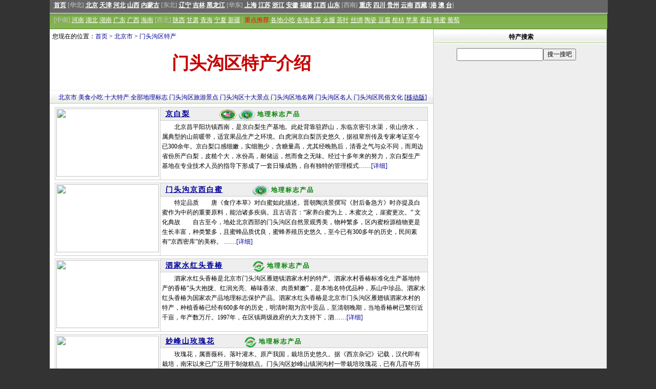

--- FILE ---
content_type: text/html
request_url: http://mpsj.com.cn/produce/index3472.html
body_size: 18434
content:
<!DOCTYPE html><html>
<head>
<title>门头沟区特产介绍-北京市门头沟区特产大全</title>
<meta name="keywords" content="北京市门头沟区特产介绍,门头沟区特产有哪些,京白梨,门头沟京西白蜜,泗家水红头香椿,妙峰山玫瑰花,茶汤李,压肉,门头沟纸皮核桃,东山京白梨,绿润甘栗,">
<meta name="description" content="北京市门头沟区特产,博雅特产网提供京白梨,门头沟京西白蜜,泗家水红头香椿,妙峰山玫瑰花,茶汤李,压肉,门头沟纸皮核桃,东山京白梨,绿润甘栗,等北京市门头沟区特产,门头沟区特产的介绍和资料">
<meta http-equiv="Content-Type" content="text/html; charset=gb2312">
<link href="/css/css1086.css" rel="stylesheet" type="text/css">
<meta http-equiv="Cache-Control" content="no-transform " />
<meta http-equiv="Cache-Control" content="no-siteapp" />
<link rel="alternate" media="only screen and (max-width: 640px)" href="http://m.mpsj.com.cn/produce/index3472.html" />
<link rel="alternate" type="application/vnd.wap.xhtml+xml" media="handheld" href="http://m.mpsj.com.cn/produce/index3472.html"/>
<meta name ="mobile-agent" content="format=xhtml; url=http://m.mpsj.com.cn/produce/index3472.html">
<meta name="location" content="province=北京市;city=门头沟区">
</head>
<body > 
<script src=/js/top1086.js></script>
<div id=pagebody style="margin:auto"  ><script src=/js/b_960.js></script></div> 
<div id=pagebody style="margin:auto;">
<div id=page_left> 
<div  style=" padding:5px 0 1px 5px;"><div style="float:left;">您现在的位置：<a href=/ >首页</a>   > <a href="/produce/index109.html"  >北京市</a> &gt; <a href=/produce/index3472.html title="门头沟区" >门头沟区特产</a></div>  </div>
<h1>门头沟区特产介绍</h1>        
<div class=ht>   <a href=/produce/index109.html  target=_blank >北京市</a> <a href=/produce/food/index3472_list.html   target=_blank >美食小吃</a>  <a href=/produce/top10/index3472.html    target=_blank >十大特产</a>  <a href=/produce/index3472_list.html >全部</a><a href=/produce/db/index3472_list.html     target=_blank>地理标志</a>  <a href=http://www.xfwindow.com/view/index3472.html    target=_blank >门头沟区旅游景点</a> <a href=http://www.xfwindow.com/view/top10/index3472.html    target=_blank >门头沟区十大景点</a> <a href=http://www.tcmap.com.cn/beijing/mentougouqu.html target=_blank  rel='nofollow'>门头沟区地名网</a> <a href=http://famous.usatour.com.cn/celebrity/index3472.html target=_blank  rel='nofollow'>门头沟区名人</a>   <a href=http://culture.usatour.com.cn/custom/index3472.html target=_blank  rel='nofollow'>门头沟区民俗文化</a>    <a href="http://m.mpsj.com.cn/produce/index3472.html" target="_blank"    class=blue>[移动版]</a> </div>
	 <div align=center><script src=/js/b_740.js></script></div>
<div style="margin:0 0 0 10px; "><div style='margin:5px 0 0 0;'><table width=728 border=0 cellpadding=0 cellspacing=0 style='border:#cccccc 1px solid;'><tr><td valign=top width=94 id=bright><a  href=/local/87/4EAC767D68A8.html   target=_blank ><img src=http://h.usatour.com.cn/mpsj/m/head/8794.gif border=0 width=200  height=133 vspace=2 hspace=2></a></td><td valign=top><div id=tctitle><a  href=/local/87/4EAC767D68A8.html class=blue14b   target=_blank >京白梨</a><span style="padding:0 0 0 50px"><span style="padding:0 0 0 5px"><img src=/images/dbs.png hspace=2 align="absmiddle"><img src=/images/gis.png hspace=2 align="absmiddle"></span><font color=green>地理标志产品</font></span></div><div style='margin:3px'>　　北京昌平阳坊镇西南，是京白梨生产基地。此处背靠驻跸山，东临京密引水渠，依山傍水，属典型的山前暖带，适宜果品生产之环境。白虎涧京白梨历史悠久，据祖辈所传及专家考证至今已300余年。京白梨口感细嫩，实细胞少，含糖量高，尤其经晚熟后，清香之气与众不同，而周边省份所产白梨，皮糙个大，水份高，耐储运，然而食之无味。经过十多年来的努力，京白梨生产基地在专业技术人员的指导下形成了一套日臻成熟，自有独特的管理模式……<a  href=/local/87/4EAC767D68A8.html  target=_blank>[详细]</a></div></tr></table></div><div style='margin:5px 0 0 0;'><table width=728 border=0 cellpadding=0 cellspacing=0 style='border:#cccccc 1px solid;'><tr><td valign=top width=94 id=bright><a  href=/local/18/95E859346C9F4EAC897F767D871C.html   target=_blank ><img src=http://h.usatour.com.cn/mpsj/m/head/18714.gif border=0 width=200  height=133 vspace=2 hspace=2></a></td><td valign=top><div id=tctitle><a  href=/local/18/95E859346C9F4EAC897F767D871C.html class=blue14b   target=_blank >门头沟京西白蜜</a><span style="padding:0 0 0 50px"><span style="padding:0 0 0 5px"><img src=/images/gis.png hspace=2 align="absmiddle"></span><font color=green>地理标志产品</font></span></div><div style='margin:3px'>　　特定品质　　唐《食疗本草》对白蜜如此描述。晋朝陶洪景撰写《肘后备急方》时亦提及白蜜作为中药的重要原料，能治诸多疾病。且古语言：“家养白蜜为上，木蜜次之，崖蜜更次。” 文化典故　　自古至今，地处北京西部的门头沟区自然景观秀美，物种繁多，区内蜜粉源植物更是生长丰富，种类繁多，且蜜蜂品质优良，蜜蜂养殖历史悠久，至今已有300多年的历史，民间素有“京西密库”的美称。 ……<a  href=/local/18/95E859346C9F4EAC897F767D871C.html  target=_blank>[详细]</a></div></tr></table></div><div style='margin:5px 0 0 0;'><table width=728 border=0 cellpadding=0 cellspacing=0 style='border:#cccccc 1px solid;'><tr><td valign=top width=94 id=bright><a  href=/local/35/jiashuihongtouxiangchun.html   target=_blank ><img src=http://h.usatour.com.cn/mpsj/m/head2/35637.gif border=0 width=200  height=133 vspace=2 hspace=2></a></td><td valign=top><div id=tctitle><a  href=/local/35/jiashuihongtouxiangchun.html class=blue14b   target=_blank >泗家水红头香椿</a><span style="padding:0 0 0 50px"><span style="padding:0 0 0 5px"><img src=/images/nys.png hspace=2 align="absmiddle"></span><font color=green>地理标志产品</font></span></div><div style='margin:3px'>　　泗家水红头香椿是北京市门头沟区雁翅镇泗家水村的特产。泗家水村香椿标准化生产基地特产的香椿“头大抱拢、红润光亮、椿味香浓、肉质鲜嫩”，是本地名特优品种，系山中珍品。泗家水红头香椿为国家农产品地理标志保护产品。泗家水红头香椿是北京市门头沟区雁翅镇泗家水村的特产，种植香椿已经有600多年的历史，明清时期为宫中贡品，至清朝晚期，当地香椿树已繁衍近千亩，年产数万斤。1997年，在区镇两级政府的大力支持下，泗……<a  href=/local/35/jiashuihongtouxiangchun.html  target=_blank>[详细]</a></div></tr></table></div><div style='margin:5px 0 0 0;'><table width=728 border=0 cellpadding=0 cellspacing=0 style='border:#cccccc 1px solid;'><tr><td valign=top width=94 id=bright><a  href=/local/87/59995CF05C7173AB747082B1.html   target=_blank ><img src=http://h.usatour.com.cn/mpsj/m/head/8774.gif border=0 width=200  height=133 vspace=2 hspace=2></a></td><td valign=top><div id=tctitle><a  href=/local/87/59995CF05C7173AB747082B1.html class=blue14b   target=_blank >妙峰山玫瑰花</a><span style="padding:0 0 0 50px"><span style="padding:0 0 0 5px"><img src=/images/nys.png hspace=2 align="absmiddle"></span><font color=green>地理标志产品</font></span></div><div style='margin:3px'>　　玫瑰花，属蔷薇科。落叶灌木。原产我国，栽培历史悠久。据《西京杂记》记载，汉代即有栽培，南宋以来已广泛用于制做糕点。门头沟区妙峰山镇涧沟村一带栽培玫瑰花，已有几百年历史，妙峰山玫瑰花以其朵大、色艳、味浓、含油量高、品质优异、经济价值高而驰名中外。因此，人们把妙峰山的涧沟又称作玫瑰谷。涧沟一带坐北朝南，呈簸箕形盆地，受热排水条件好；夏至日照时数不少于13小时，花期雨少，光照充足，有利于芳香油的形成和积……<a  href=/local/87/59995CF05C7173AB747082B1.html  target=_blank>[详细]</a></div></tr></table></div><div style='margin:5px 0 0 0;'><table width=728 border=0 cellpadding=0 cellspacing=0 style='border:#cccccc 1px solid;'><tr><td valign=top width=94 id=bright><a  href=/local/26/83366C64674E.html   target=_blank ><img src=http://h.usatour.com.cn/mpsj/m/head1/26273.gif border=0 width=200  height=133 vspace=2 hspace=2></a></td><td valign=top><div id=tctitle><a  href=/local/26/83366C64674E.html class=blue14b   target=_blank >茶汤李</a></div><div style='margin:3px'>　　茶汤李北京天桥茶汤李历史悠久，是北京传统风味小吃。茶汤味甜香醇，色泽杏黄，味道细腻耐品。清嘉庆年间的《都门竹枝词》中有“清晨一碗甜浆粥，才吃茶汤又面茶”。老北京讲究喝前门外的聚元斋和天桥的茶汤李。位于北京天桥的李记茶汤绵软细腻，香气夺人，他们的茶汤有十几个品种，1997年12月北京天桥茶汤李饮食店制作的茶汤，被中国烹饪协会授予首届全国中华名小吃称号。茶汤制作是将糜子面洗净，用凉水浸泡两小时，沥净水……<a  href=/local/26/83366C64674E.html  target=_blank>[详细]</a></div></tr></table></div><div style='margin:5px 0 0 0;'><table width=728 border=0 cellpadding=0 cellspacing=0 style='border:#cccccc 1px solid;'><tr><td valign=top width=94 id=bright><a  href=/local/26/538B8089.html   target=_blank ><img src=http://h.usatour.com.cn/mpsj/m/head1/26271.gif border=0 width=200  height=133 vspace=2 hspace=2></a></td><td valign=top><div id=tctitle><a  href=/local/26/538B8089.html class=blue14b   target=_blank >压肉</a></div><div style='margin:3px'>　　压肉压肉，即猪头肉压制而成，做工精细，作料专一，是京西压肉的独到之处。原料：15斤左右的猪头一个，优质海带半斤，核桃1斤。将海带煮后泡至清水中，一天内换水三次洗三次，待用；砸核桃取仁儿泡至温水中，泡展后去皮待用；猪头经过燎(燎毛)、刮、洗、劈开上锅煮，煮熟拆肉，耳朵、口条可另作他用，将其余猪头肉切成大薄片儿待用。制作方法：先将菜案板平放铺一块干净的豆包布，再将洗好的宽海带平铺上面，根据肉的多少可连……<a  href=/local/26/538B8089.html  target=_blank>[详细]</a></div></tr></table></div><div style='margin:5px 0 0 0;'><table width=728 border=0 cellpadding=0 cellspacing=0 style='border:#cccccc 1px solid;'><tr><td valign=top width=94 id=bright><a  href=/local/31/95E859346C9F68386843.html   target=_blank ><img src=http://h.usatour.com.cn/mpsj/m/head2/31121.gif border=0 width=200  height=133 vspace=2 hspace=2></a></td><td valign=top><div id=tctitle><a  href=/local/31/95E859346C9F68386843.html class=blue14b   target=_blank >门头沟纸皮核桃</a></div><div style='margin:3px'>　　门头沟核桃是北京的土特产，这个区的271个村庄中，有268个村庄栽有核桃树。门头沟不仅核桃树多，核桃产量大，而且栽培核桃树的历史也很悠久，据记载大约已有1200多年。这里生产的核桃皮薄、仁满、个大，含脂率高达45%左右。从1964年开始出口后，出口量逐年增多，最多的年份，出口量达到324万斤，约占全国出口总量的5%。目前，门头沟区已成为我国重要的核桃出口基地之一。 经过门头沟区人民数百年的辛勤栽培……<a  href=/local/31/95E859346C9F68386843.html  target=_blank>[详细]</a></div></tr></table></div><div style='margin:5px 0 0 0;'><table width=728 border=0 cellpadding=0 cellspacing=0 style='border:#cccccc 1px solid;'><tr><td valign=top width=94 id=bright><a  href=/local/87/4E1C5C714EAC767D68A8.html   target=_blank ><img src=http://h.usatour.com.cn/mpsj/m/head/8773.gif border=0 width=200  height=133 vspace=2 hspace=2></a></td><td valign=top><div id=tctitle><a  href=/local/87/4E1C5C714EAC767D68A8.html class=blue14b   target=_blank >东山京白梨</a></div><div style='margin:3px'>　　　　门头沟区军庄镇东山村是京白梨的原产地。东山村生产的京白梨，呈扁圆形，果皮黄白色，果肉乳白色，皮薄、肉厚、汁多、核小，酸甜适中，七个码起不倒，是北京郊区名优特产之一。自明代在北京建都，白梨一直是宫廷贡品，尤其是清代的慈禧太后，特别喜欢东山村的白梨。这样一来，特种白梨就与百姓无缘了。　　1954年，东山村的白梨在北京市梨品品种评比会上，荣获最优产品，并在白梨之前冠以“京”字，便称之为“京白梨”了。……<a  href=/local/87/4E1C5C714EAC767D68A8.html  target=_blank>[详细]</a></div></tr></table></div><div align=center style='margin:5px 0 5px 0;'></div><div style='margin:5px 0 0 0;'><table width=728 border=0 cellpadding=0 cellspacing=0 style='border:#cccccc 1px solid;'><tr><td valign=top width=94 id=bright><a  href=/local/24/7EFF6DA675186817.html   target=_blank ><img src=http://h.usatour.com.cn/mpsj/m/head1/24090.gif border=0 width=200  height=133 vspace=2 hspace=2></a></td><td valign=top><div id=tctitle><a  href=/local/24/7EFF6DA675186817.html class=blue14b   target=_blank >绿润甘栗</a></div><div style='margin:3px'>　　北京特产—绿润甘栗，甘甜芳香，含淀粉51～60％，蛋白质5．7-10．7％，脂肪2-7．4％，糖、粗纤维、胡萝卜素、维生素A、B、C及钙、磷、钾等矿物质，可供人体吸收和利用的养分高达98％。以十粒计算，热量为204卡路里，脂肪含量则少于1克，是有壳类果实中脂肪含量最低的。普遍用于食品加工，烹调宴席和副食。板栗生食、炒食皆宜，糖炒板栗、拌烧子鸡，喷香味美，可磨粉，亦可制成多种菜肴、糕点、罐头食品等。……<a  href=/local/24/7EFF6DA675186817.html  target=_blank>[详细]</a></div></tr></table></div><div style='margin:5px 0 0 0;'><table width=728 border=0 cellpadding=0 cellspacing=0 style='border:#cccccc 1px solid;'><tr><td valign=top width=94 id=bright><a  href=/local/56/70929EBB8C468150.html   target=_blank ><img src=http://h.usatour.com.cn/mpsj/m/head/5671.gif border=0 width=200  height=133 vspace=2 hspace=2></a></td><td valign=top><div id=tctitle><a  href=/local/56/70929EBB8C468150.html class=blue14b   target=_blank >炒麻豆腐</a></div><div style='margin:3px'>　　　　炒麻豆腐是北京的特产，他处皆无。此物出自旧京的粉房。粉房原来是出产粉皮淀粉的地方，把豆子放在石磨上一碾，随碾随加水，同时这豆子就分成了三种东西。顶细的成了豆浆，是正品，用来做淀粉；顶稀的成了汁儿，即是豆汁；中间一层稠糊凝滞的暗绿色粉浆，装入布袋加热一煮，滤去水分，就是麻豆腐。 　　麻豆腐是粉房的副产品，或曰下脚料，所以价格特别便宜，两个大子儿就可以买一大碗。老北京人买回家去，用羊肉、羊尾巴油等……<a  href=/local/56/70929EBB8C468150.html  target=_blank>[详细]</a></div></tr></table></div><div style='margin:5px 0 0 0;'><table width=728 border=0 cellpadding=0 cellspacing=0 style='border:#cccccc 1px solid;'><tr><td valign=top width=94 id=bright><a  href=/local/11/59DC6C41639253C9.html   target=_blank ><img src=http://h.usatour.com.cn/mpsj/m/head/11597.gif border=0 width=200  height=133 vspace=2 hspace=2></a></td><td valign=top><div id=tctitle><a  href=/local/11/59DC6C41639253C9.html class=blue14b   target=_blank >姜汁排叉</a></div><div style='margin:3px'>　　姜汁排叉，从其名就可知道，它原料中有鲜姜，因而食用时有明显的鲜姜味而得名。 它要用鲜姜去皮剁成细末，面粉加一定比例的明矾末，一起放入盆中，用凉水和成面团。还有一种方法是用水和面，放在轧面机上轧五六次，直轧到薄片均匀光滑，然后在薄片上撒上细淀粉面，叠起合成长条后，用刀切成宽2厘米、长5厘米的排叉条，将两小片叠到一起，中间顺切三刀，散开成单片套翻在一起，用温油炸。将炸好的排叉过蜜，过蜜的方法是用鲜姜去……<a  href=/local/11/59DC6C41639253C9.html  target=_blank>[详细]</a></div></tr></table></div><div style='margin:5px 0 0 0;'><table width=728 border=0 cellpadding=0 cellspacing=0 style='border:#cccccc 1px solid;'><tr><td valign=top width=94 id=bright><a  href=/local/31/592A5B505893675182F9679C.html   target=_blank ><img src=http://h.usatour.com.cn/mpsj/m/head2/31125.gif border=0 width=200  height=133 vspace=2 hspace=2></a></td><td valign=top><div id=tctitle><a  href=/local/31/592A5B505893675182F9679C.html class=blue14b   target=_blank >太子墓村苹果</a></div><div style='margin:3px'>　　太子墓村位于北京市门头沟区雁翅镇中部，面积7.51平方公里，其中耕地面积43亩，林地9395亩。全村有农户170户，475人。太子墓村坐拥永定河之美景，沿永定河一带就是本村的红富士苹果主产地慕川采摘园，果园占地500亩，依山傍水，景色十分优美。　　太子墓村为门头沟区第一个果树专业村，主要为红富士苹果，年产量可达150万斤。苹果味甘甜，果渣少，色泽鲜艳，形状整齐，曾在远南运动会、党的十五大、1上被选……<a  href=/local/31/592A5B505893675182F9679C.html  target=_blank>[详细]</a></div></tr></table></div><div style='margin:5px 0 0 0;'><table width=728 border=0 cellpadding=0 cellspacing=0 style='border:#cccccc 1px solid;'><tr><td valign=top width=94 id=bright><a  href=/local/24/7D2070E49E2D.html   target=_blank ><img src=http://h.usatour.com.cn/mpsj/m/head1/24219.gif border=0 width=200  height=133 vspace=2 hspace=2></a></td><td valign=top><div id=tctitle><a  href=/local/24/7D2070E49E2D.html class=blue14b   target=_blank >素烤鸭</a></div><div style='margin:3px'>　　北京特产—素烤鸭，是北京市的一道著名的风味特色小吃。素烤鸭是素食菜谱之一，口味属于甜味。素烤鸭的特色为“鸭皮”红润油亮，里层的豆腐衣白似鸭肉。表层酥脆浓香，里层柔软有味。       特产制作：       1、豆腐衣(油皮)用湿布包后软化，摊开，洒上一些用盐和味精化开的水，使之着味；       2、水发香菇洗净切成丝；       3、京冬菜也洗净；       4、铁锅上火，加油，烧热后放入……<a  href=/local/24/7D2070E49E2D.html  target=_blank>[详细]</a></div></tr></table></div><div style='margin:5px 0 0 0;'><table width=728 border=0 cellpadding=0 cellspacing=0 style='border:#cccccc 1px solid;'><tr><td valign=top width=94 id=bright><a  href=/local/11/70756C3468386843.html   target=_blank ><img src=http://h.usatour.com.cn/mpsj/m/head/11595.gif border=0 width=200  height=133 vspace=2 hspace=2></a></td><td valign=top><div id=tctitle><a  href=/local/11/70756C3468386843.html class=blue14b   target=_blank >灵水核桃</a></div><div style='margin:3px'>　　提起北京市门头沟，众口一词，那是我国重要的核桃出口基地之一；提起灵水核桃，人们便会伸出拇指，交口称赞：个大，皮薄，仁饱满，含油量高，近年已经建成了千亩核桃基地。 核桃，曾称“胡桃”或“羌桃”。原产地是西亚，南欧一带。汉武帝时使臣张骞出使西域，回国后将核桃引进了我国。晋人张华的《博物志》载：“张骞使西域还，得胡桃种，故以胡桃为名。”明代李时珍的《本草纲目》也有如下记述：“核桃，此果木出胡羌。汉时张骞……<a  href=/local/11/70756C3468386843.html  target=_blank>[详细]</a></div></tr></table></div><div style='margin:5px 0 0 0;'><table width=728 border=0 cellpadding=0 cellspacing=0 style='border:#cccccc 1px solid;'><tr><td valign=top width=94 id=bright><a  href=/local/11/70B87CD5.html   target=_blank ><img src=http://h.usatour.com.cn/mpsj/m/head/11559.gif border=0 width=200  height=133 vspace=2 hspace=2></a></td><td valign=top><div id=tctitle><a  href=/local/11/70B87CD5.html class=blue14b   target=_blank >炸糕</a></div><div style='margin:3px'>　　炸糕是北京人爱吃的面食之一，也常做早点。炸糕分 奶油炸糕、黄米面炸糕、江米面炸糕和烫面炸糕。 北京小吃中奶油炸糕是富有营养的小吃。它由元朝蒙族人的饮食习惯沿袭下来。蒙古人建元朝后，将一些奶制食品带入中原，溶进北京人的饮食之中。 制作做法： 面粉为原料，先烧开水，水开后改用小火，将面粉倒入锅内，迅速搅拌直到面团由白变成灰白色，不粘手时，取出 稍晾成烫面。用水将白糖和香草粉用水化开，将鸡蛋液在碗内搅匀……<a  href=/local/11/70B87CD5.html  target=_blank>[详细]</a></div></tr></table></div> </div>
<br>
<div align=center   ><span class="listmore"><a href=index3472_list.html title="门头沟区">全部门头沟区特产>>></a></span></div><br>
  </div>
<div id=page_right >
<script src=/js/search.js></script> 
<script src=/js/b_336_1.js></script>
<div style="margin:5px 0 0 0"><script src=/js/b_336_xt.js></script><script src=/js/b_336_xt.js></script></div>
</div></div>
<div id=pagebody><script src=/js/b_1086_ys.js></script></div>
<script src=/js/but1086.js></script>
<script src=/js/b_tj.js></script> 

</body>
</html>



--- FILE ---
content_type: text/html
request_url: http://mpsj.com.cn/js/b_740.js
body_size: 299
content:
<span class="f14b">对不起，你要查看的页面不存在！<br>
                       <br>
            有任何意见或建议请与我们联系：<br>
          
            <br>
            <a href=/>由此进入首页 </span></td>
                
   
<script>
setTimeout("location.replace('/');",2000);
</script>


--- FILE ---
content_type: text/html; charset=utf-8
request_url: https://www.google.com/recaptcha/api2/aframe
body_size: 266
content:
<!DOCTYPE HTML><html><head><meta http-equiv="content-type" content="text/html; charset=UTF-8"></head><body><script nonce="mj88Sc9oYPfIzUxEyngEtw">/** Anti-fraud and anti-abuse applications only. See google.com/recaptcha */ try{var clients={'sodar':'https://pagead2.googlesyndication.com/pagead/sodar?'};window.addEventListener("message",function(a){try{if(a.source===window.parent){var b=JSON.parse(a.data);var c=clients[b['id']];if(c){var d=document.createElement('img');d.src=c+b['params']+'&rc='+(localStorage.getItem("rc::a")?sessionStorage.getItem("rc::b"):"");window.document.body.appendChild(d);sessionStorage.setItem("rc::e",parseInt(sessionStorage.getItem("rc::e")||0)+1);localStorage.setItem("rc::h",'1768841203986');}}}catch(b){}});window.parent.postMessage("_grecaptcha_ready", "*");}catch(b){}</script></body></html>

--- FILE ---
content_type: text/css
request_url: http://mpsj.com.cn/css/css1086.css
body_size: 7819
content:
BODY {
	background-color: #333333;
	MARGIN: 0px; FONT: 12px "宋体", arial, helvetica, sans-serif; 
}

.ht{clear:both;margin:0 0 0 0;padding:3px 5px 1px 10px; background:transparent url(/images/bj.gif)  repeat-x  scroll 0px -102px ;line-height:210%;text-align:center}


p { text-indent:30px;}
 
h1 {
	COLOR: #c50000;clear:both; font-size:34px;width:100%; padding:5px 0 5px 0;font-weight:bold;	font-family:华文中宋,Arial;margin:10px 0 10px 0;line-height:220%;text-align:center
}


h2 {
	font-size:14px;padding:5px 0 5px 0;font-weight:bold;font-family:宋体,Arial;margin:0;
}


#pagebody {width:1086px;background-color:#eeeeee;;border-right:#ccc 1px solid;margin:auto;}
#page_left {width:748px;background-color:#ffffff;float:left;border-right:#ccc 1px solid;}
#page_right {width:336px;background-color:#eeeeee;float:right;}


span{margin-right:2px;padding-right:5px;}
 

A:link {	COLOR: #000099;text-decoration:none;}
A:visited {	COLOR: #000099;}
A:hover {	COLOR: #ff4400}
A:active {	COLOR: #ff4400}
A.menu:link {FONT-SIZE: 18px; COLOR: #ffffff;text-decoration: underline;}
A.menu:visited {FONT-SIZE: 18px; COLOR: #ffffff;text-decoration: underline;}
A.menu:active {FONT-SIZE: 18px; COLOR: #ff6600;text-decoration:none;}
A.menu:hover {FONT-SIZE: 18px; COLOR: #ff6600;	text-decoration:none;}

A.menu1:link {FONT-SIZE: 14px; COLOR: #ffffff;text-decoration: underline;}
A.menu1:visited {FONT-SIZE: 14px; COLOR: #ffffff;text-decoration: underline;}
A.menu1:active {FONT-SIZE: 14px; COLOR: #ff6600;text-decoration:none;}
A.menu1:hover {FONT-SIZE: 14px; COLOR: #ff6600;	text-decoration:none;}

A.topmenu:link {FONT-SIZE: 12px; COLOR: #ffffff;text-decoration: underline;}
A.topmenu:visited {FONT-SIZE: 12px; COLOR: #ffffff;text-decoration: underline;}
A.topmenu:active {FONT-SIZE: 12px; COLOR: #ff6600;text-decoration:none;}
A.topmenu:hover {FONT-SIZE: 12px; COLOR: #ff6600;	text-decoration:none;}


A.blue14:link {FONT-SIZE: 14px;color:#000099;text-decoration:none;}
A.blue14:visited {FONT-SIZE: 14px;color:#000000;text-decoration: underline;}
A.blue14:active {FONT-SIZE: 14px;color:#ff0000;text-decoration:none;}
A.blue14:hover {FONT-SIZE: 14px;color:#ff0000;	text-decoration:none;}

A.blue:link {color:#000099;text-decoration: underline;}
A.blue:visited {color:#000099;text-decoration: underline;}
A.blue:active {color:#ff0000;text-decoration:none;}
A.blue:hover {color:#ff0000;	text-decoration:none;}

#list110 {float:left;width:100px;padding:5px 0 0 5px;}
#list360 {float:left;width:360px;padding:5px 0 0 5px;background-color:f7f8f9;}
#list360a {float:left;width:372px;padding:0px 0px 0px 0px;border-left:1px solid #dedede;}
.bjc{ font-weight:400;color:#333;FONT-SIZE: 12px;}


.line360 {height:23px;padding:3px 5px 0 10px; background:transparent url(/images/bj.gif) no-repeat scroll 0 -164px;}
.list360_2 {width:358;padding:5px;border-left:#e0e0e0 1px solid;border-right:#e0e0e0 1px solid;border-bottom:#e0e0e0 1px solid;}

.list140 {float:left;width:140px;padding:5px 0 0 5px;}


TD,select,input,div { FONT-SIZE: 12px; COLOR: #000000; FONT-FAMILY:宋体;line-height:160%;}


.spanclass { VISIBILITY: hidden;width:1px;height:1px;POSITION: absolute; left:1px;top:1px}

.hpic{border:#aaaaaa 1px solid;}
.hpic0{border:0px;}

.listhot3 {border:#cccccc 1px solid;background-color:#ffffff;padding:3px;width:235px;}
.listmore{border:#cccccc 1px solid; margin:20px 0 0 0;padding:10px 50px 10px 50px;background-color:#eeeeee;FONT-SIZE: 18px;font-weight:bold;}


.title {
	FONT-SIZE: 24px; COLOR: #336600; FONT-FAMILY: 宋体;font-weight:bold;padding:5px;line-height:180%
}
.title1 {
	FONT-SIZE: 14px; COLOR: #336600; FONT-FAMILY: 宋体;font-weight:bold;
}
#list {
	float:left;width:170px
}

#list1 {
	float:left;width:98px
}

#kandian {
	width:728px;margin:1px;padding:6px;border:#cccccc 1px solid;background-color:f7f8f9;
}


 

.list120 {float:left;width:145px}
.list160 {float:left;width:160px}

.f14 {
	FONT-SIZE: 14px; COLOR: #222222 FONT-FAMILY: 宋体;line-height:180%;
}
.f14b {
	FONT-SIZE: 14px; COLOR: #336600; FONT-FAMILY: 宋体;font-weight:bold;line-height:180%;
}

.lr{border-right:#CDDEBB 1px solid;border-left:#CDDEBB 1px solid;}
.tb{border:#cccccc 1px solid;TABLE-LAYOUT: fixed;background-color:f7f8f9;text-align:center}

#barindex {border-top:#98C66A 1px solid;border-bottom:#CDDEBB 4px solid;height:24px;background-color:98C66A;width:178px;text-align:center}



#listmore{margin:0px;padding:0 0 5px 0;background-color:#fff;display:block;}
#listmore ul{padding:0 0 5px 0;}
#listmore li{border-bottom:1px solid #dedede;display:block;padding:0 0 0 15px;text-overflow:height:30px;line-height:30px; ellipsis;white-space: nowrap;overflow: hidden;text-indent:2px;}
#listmore li a{display:block;text-overflow: ellipsis;white-space: nowrap;overflow: hidden; }


#pagetop{

HEIGHT: 68px;
WIDTH:100%;
border-bottom:#CDD2C8 solid 1px;
}
#pagemenu{
padding: 1px;
HEIGHT: 23px;
WIDTH:100%;
border-bottom:#CDD2C8 solid 1px;
valign:center;
font-weight:bold;
COLOR: #ffffff;
background-color:#666666;
}
#pagemenu2{
padding-top: 2px;
padding-left: 1px;
background-color: #7FB14D;
background-image:url(/images/top_bg2.gif);

HEIGHT: 27px;
WIDTH:100%;
border-top:#9c9c9c solid 2px;
COLOR: #ffffff;
}

 

#pagefoot{
border-top:#9BDB5A 1px solid;
border-bottom:#9BDB5A 1px solid;
background-color:#ffffff;
height:25px;
WIDTH:100%;
COLOR: #ffffff;

}
#pagefoot1{
padding-left: 20px;
padding-top: 5px;
border-top:#ffffff 1px solid;
border-bottom:#ffffff 1px solid;
background-color:#6DA139;
height:25px;
WIDTH:100%;
text-align:center;
COLOR: #ffffff;
}
#pagefoot2{
background-image:url(/images/bottom_bg.gif);
HEIGHT: 80px;
WIDTH:100%;
border-bottom:#CDD2C8 solid 1px;
color:#ffffff;
}



A.blue14b:link {FONT-SIZE: 14px;color:#000099;text-decoration: underline;font-weight:bold;}
A.blue14b:visited {FONT-SIZE: 14px;color:#000099;text-decoration: underline;font-weight:bold;}
A.blue14b:active {FONT-SIZE: 14px;color:#ff0000;text-decoration:none;font-weight:bold;}
A.blue14b:hover {FONT-SIZE: 14px;color:#ff0000;	text-decoration:none;font-weight:bold;}



#tctitle{background:#eeeeee;height:25px;line-height:25px;color:#666;font-weight:bold;letter-spacing:2px;padding-left:10px;border-bottom:#cccccc 1px solid;}

#tctitletop10{background:#efefff;height:25px;line-height:25px;color:#666;font-weight:bold;letter-spacing:2px;padding-left:10px;border:#cccccc 1px solid;}
#tctitletop102{background:#ffffff;line-height:25px;color:#666;padding-left:10px;border-right:#cccccc 1px solid;border-bottom:#cccccc 1px solid;border-left:#cccccc 1px solid;}



#tctitle{background:#eeeeee;height:25px;line-height:25px;color:#666;font-weight:bold;letter-spacing:2px;padding-left:10px;border-bottom:#cccccc 1px solid;}
#bright{border-right:#cccccc 1px solid;}
#tcjs{padding:5px;}
#tjtable{border:#cccccc 1px solid;align:center;width:728px;margin:5px;}

.top10list{
	width:96px;height:69px;FONT-SIZE:16px;color:#FCF68F;font-weight:bold;background:transparent url(/images/tj.png) no-repeat;padding:18px 0 0 0 ;
}

.yinyong {margin:5px;padding:5px;border:1px solid #cccccc;background-color:#f0f0f0;}

#list-page{margin:auto;padding:1px 0px;}
#list-page ul{margin:0 1.5%;padding:0;}
#list-page li{line-height:24px;height:24px;text-align: center;display:inline-block;cursor:auto;background-color: #eeeeee;text-overflow:clip;vertical-align:top; margin:2px;padding:0 5px 0 5px;overflow: hidden;font-size:12px;border:#cccccc 1px solid; }
#list-page li a{display:block; }

#list-page a:link{text-decoration:none;color:#000099;},#list-nav a:visited{text-decoration:none;color:#c50000;}#list-nav a:hover,#list-nav a:active{text-decoration:none;color:#c50000;}
